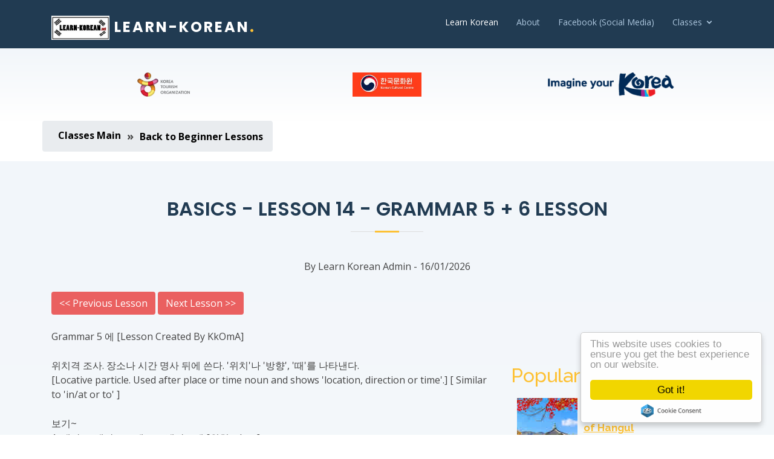

--- FILE ---
content_type: text/html; charset=utf-8
request_url: https://www.learn-korean.net/Classes/Lesson/14/Beginner/
body_size: 7077
content:
<!DOCTYPE html>
<html>
<head>
    <meta charset="utf-8" />
    <meta name="viewport" content="width=device-width, initial-scale=1.0">
    <title>Learn Korean | Basics - Lesson 14 - Grammar 5 + 6</title>
    <META NAME="DISTRIBUTION" CONTENT="GLOBAL">
    <meta name="theme-color" content="#317EFB" />
    <META NAME="COPYRIGHT" CONTENT="Copyright (c) 2020 by Learn Korean and Speak Korean :- Free Site for Learning Korean Language">
    <META NAME="ROBOTS" CONTENT="INDEX, FOLLOW">
    <META NAME="REVISIT-AFTER" CONTENT="1 DAYS">
    <meta name="description" content="Learn korean  Grammar 5 + 6 Lesson. Also included are korean beginner, intermediate and advanced lessons." />
    <meta name="twitter:description" content="Learn korean  Grammar 5 + 6 Lesson. Also included are korean beginner, intermediate and advanced lessons." />
    <meta content="Learn korean free online" property="og:title" name="twitter:title" />

    <meta property="og:description" content="Learn korean  Grammar 5 + 6 Lesson. Also included are korean beginner, intermediate and advanced lessons." />

    <meta property="og:title" content="Learn Korean | Basics - Lesson 14 - Grammar 5 + 6 - Free Site for Learning Korean Language" />
    <meta property="og:type" content="website" />
    <meta property="og:url" content="http://www.learn-korean.net/Classes/Lesson/14/Beginner/Basics-Lesson14-Grammar-5and6" />
    <meta property="og:image" content="/Images/Logo1.jpg" />
    <meta name="google-signin-scope" content="profile email">
    <meta name="google-signin-client_id" content="94655123322-4tt57b7au8rohnkkcgrlkpa8cq5oiq41.apps.googleusercontent.com">
    <meta name="msvalidate.01" content="558F25E60F89F5AA4AE9639F34E2514A" />
    <meta name="google-site-verification" content="KL3IMmQYjT-8yYqCCl_LavJz_dEcg0JYh32rdrrzyNY" />

    <link rel="canonical" href="https://www.learn-korean.net/Classes/Lesson/14/Beginner/Basics-Lesson14-Grammar-5and6/">
    <link rel="alternate" href="https://www.learn-korean.net/Classes/Lesson/14/Beginner/Basics-Lesson14-Grammar-5and6/" hreflang="en-gb" />

    

    <!-- Favicons -->
    <link rel="apple-touch-icon" sizes="57x57" href="/Images/Icons/apple-icon-57x57.png">
    <link rel="apple-touch-icon" sizes="60x60" href="/Images/Icons/apple-icon-60x60.png">
    <link rel="apple-touch-icon" sizes="72x72" href="/Images/Icons/apple-icon-72x72.png">
    <link rel="apple-touch-icon" sizes="76x76" href="/Images/Icons/apple-icon-76x76.png">
    <link rel="apple-touch-icon" sizes="114x114" href="/Images/Icons/apple-icon-114x114.png">
    <link rel="apple-touch-icon" sizes="120x120" href="/Images/Icons/apple-icon-120x120.png">
    <link rel="apple-touch-icon" sizes="144x144" href="/Images/Icons/apple-icon-144x144.png">
    <link rel="apple-touch-icon" sizes="152x152" href="/Images/Icons/apple-icon-152x152.png">
    <link rel="apple-touch-icon" sizes="180x180" href="/Images/Icons/apple-icon-180x180.png">
    <link rel="icon" type="image/png" sizes="192x192" href="/Images/Icons/android-icon-192x192.png">
    <link rel="icon" type="image/png" sizes="32x32" href="/Images/Icons/favicon-32x32.png">
    <link rel="icon" type="image/png" sizes="96x96" href="/Images/Icons/favicon-96x96.png">
    <link rel="icon" type="image/png" sizes="16x16" href="/Images/Icons/favicon-16x16.png">
    <meta name="msapplication-TileColor" content="#ffffff">
    <meta name="msapplication-TileImage" content="/Images/Icons/ms-icon-144x144.png">

    <!-- Google Fonts -->
    <link href="https://fonts.googleapis.com/css?family=Open+Sans:300,300i,400,400i,600,600i,700,700i|Raleway:300,300i,400,400i,500,500i,600,600i,700,700i|Poppins:300,300i,400,400i,500,500i,600,600i,700,700i" rel="stylesheet">

    <!-- Vendor CSS Files -->
    <link href="/Content/assets/vendor/bootstrap/css/bootstrap.min.css" rel="stylesheet">
    <link href="/Content/assets/vendor/icofont/icofont.min.css" rel="stylesheet">
    <link href="/Content/assets/vendor/boxicons/css/boxicons.min.css" rel="stylesheet">
    <link href="/Content/assets/vendor/venobox/venobox.css" rel="stylesheet">
    <link href="/Content/assets/vendor/aos/aos.css" rel="stylesheet">

    <link href="/Content/font-awesome.min.css" rel="stylesheet">

    <!-- Template Main CSS File -->
    <link href="/Content/assets/css/style.css" rel="stylesheet">
    <link href="/Content/assets/css/exercise.css" rel="stylesheet">
    <link href="/Content/assets/css/buttons.css" rel="stylesheet">

    <!-- =======================================================
    * Template Name: Bocor - v2.0.0
    * Template URL: https://bootstrapmade.com/bocor-bootstrap-template-nice-animation/
    * Author: BootstrapMade.com
    * License: https://bootstrapmade.com/license/
    ======================================================== -->

    <script type='application/ld+json'>
        {
        "@context": "http://www.schema.org",
        "@type": "WebSite",
        "name": "Learn Korean",
        "alternateName": "Learning Korean Online",
        "url": "https://www.learn-korean.net/",
        "sameAs" : [
        "https://twitter.com/learnkoreannet",
        "https://plus.google.com/u/0/communities/100133717832234345816",
        "https://www.facebook.com/learnkronline/"
        ]
        }
    </script>

    <script async src="https://pagead2.googlesyndication.com/pagead/js/adsbygoogle.js?client=ca-pub-1419713662466752" crossorigin="anonymous" type="dd1f438167a226491e0c7659-text/javascript"></script>
</head>
<body>
    <!-- ======= Header ======= -->
    <header id="header">
        <div class="container d-flex">

            <div class="logo mr-auto">
                <h1 class="text-light"><a href="/"><img src="/Content/assets/img/logo1.jpg" alt="" class="img-fluid"> Learn-Korean<span>.</span></a></h1>
            </div>

            <nav class="nav-menu d-none d-lg-block">
                <ul>
                    <li class="active"><a class="navbar-brand" href="/">Learn Korean</a></li>
                    <li><a href="/About">About</a></li>
                    <li><a href="https://www.facebook.com/learnkronline/" target="_blank">Facebook (Social Media)</a></li>

                    <li class="drop-down">
                        <a href="">Classes</a>
                        <ul>
                            <li class="drop-down">
                                <a href="#">Lessons</a>
                                <ul>
                                    <li><a href="/Classes/Beginner/">Beginner Lessons</a></li>
                                    <li><a href="/Classes/Intermediate/">Intermediate Lessons</a></li>
                                    <li><a href="/Classes/Advanced/">Advanced Lessons</a></li>
                                    <li><a href="/Resources/">Other Lessons</a></li>
                                </ul>
                            </li>
                            <li><a href="https://www.amazon.co.uk/gp/search?ie=UTF8&tag=learnkoreanuk-21&linkCode=ur2&linkId=d113d803fc18a810e68c9e6d2c98fb57&camp=1634&creative=6738&index=books&keywords=learn korean" rel="noopener" target="_blank">Shop</a></li>
                            <li><a href="/Exercise/">Exercises</a></li>
                            <li><a href="/LearnKorean/Menu/KpopSingers/">Kpop Artists</a></li>
                            <li><a href="/Links/">Other site links</a></li>
                        </ul>
                    </li>

                </ul>
            </nav><!-- .nav-menu -->

        </div>
    </header><!-- End Header -->
<!-- ======= Clients Section ======= -->
<section id="clients" class="clients section-bg">
    <div class="container">

        <div class="row no-gutters clients-wrap clearfix wow fadeInUp">

            <div class="col-lg-4 col-md-4 col-6">
                <div class="client-logo">
                    <img src="/Content/images/about/logo.png" class="img-fluid" alt="" data-aos="flip-right" data-aos-delay="200">
                </div>
            </div>

            <div class="col-lg-4 col-md-4 col-6">
                <div class="client-logo">
                    <img src="/Content/images/about/kcclogo.jpg" class="img-fluid" alt="" data-aos="flip-right" data-aos-delay="300">
                </div>
            </div>

            <div class="col-lg-4 col-md-4 col-6">
                <div class="client-logo">
                    <img src="/Content/images/about/logo_top.png" class="img-fluid" alt="" data-aos="flip-right" data-aos-delay="400">
                </div>
            </div>

        </div>

    </div>
</section><!-- End Clients Section -->
    

<main id="main" class="">
    


<div class="breadcrumb_section">
    <div class="container">
        <div class="row">
            <ol class="breadcrumb">
                <li><a href="/Classes">Classes Main</a></li>
                <li><a href="/Classes/Beginner">Back to Beginner Lessons</a></li>
            </ol>
        </div>
    </div>
</div>

<!-- ======= Features Section ======= -->
<section id="features" class="features section-bg">
    <div class="container">

        <div class="section-title">
                <h2 itemprop="headline" data-aos="fade-in">Basics - Lesson 14 - Grammar 5 + 6 Lesson</h2>
                <br />
                <div>
                    <span itemprop="author">By Learn Korean Admin - </span><span itemprop="datePublished">16/01/2026</span>
                </div>
            <p data-aos="fade-in"></p>
        </div>

        <div class="row content">
            <div class="col-md-8" data-aos="fade-right">
                    <a href="/Classes/Lesson/13/Beginner/Basics-Lesson13-Grammar-3and4" onClick="if (!window.__cfRLUnblockHandlers) return false; ga('send', 'event', 'LessonPrev', '/Classes/Lesson/13/Beginner/Basics-Lesson13-Grammar-3and4', 'Click');" class="btn pink" data-cf-modified-dd1f438167a226491e0c7659-=""><< Previous Lesson</a>

                    <a href="/Classes/Lesson/15/Beginner/Basics-Lesson15-Family-Members" onClick="if (!window.__cfRLUnblockHandlers) return false; ga('send', 'event', 'LessonNext', '/Classes/Lesson/15/Beginner/Basics-Lesson15-Family-Members', 'Click');" class="btn pink button medium lessonNext" data-cf-modified-dd1f438167a226491e0c7659-="">Next Lesson >></a>
                <br />
                <br />
                
 
 <p><span>Grammar 5 에 [Lesson Created By KkOmA]</span><br /><br /><span>위치격 조사. 장소나 시간 명사 뒤에 쓴다. '위치'나 '방향', '때'를 나타낸다.</span><br /><span>[Locative particle. Used after place or time noun and shows 'location, direction or time'.] [ Similar to 'in/at or to' ]</span><br /><br /><span>보기~</span><br /><span>1. 냉장고: 냉장고 + 에 ---&gt; 냉장고에 [위치: place]</span><br /><span>2. 아침: 아침 + 에 ---&gt; 아침에 [때: time]</span><br /><span>3. 도서관: 도서관 + 에 ---&gt; 도서관에 [방향: direction]</span><br /><br /><span>예문~</span><br /><span>. 가족이 교회에 있어요. My family is at church.</span><br /><span>. 우유가 가게에 있어요. Milk is in the shop.</span><br /><span>. 밤에 착을 읽어요. I read a book at night.</span><br /><span>. 지금 은행에 가요. I go to the bank now.</span><br /><br /><span>Grammar 6 에</span><br /><br /><span>셈을 세는 단위 명사와 결합하여 단위나 셈의 '기준'을 나타낸다.</span><br /><span>[Added to the unit noun which counts numbers, it shows the 'standard' of the counting or unit.] [Similar to 'a, per, or by']</span><br /><br /><span>보기~</span><br /><span>1. 한 그롯 -- 이천 원입니다. -----&gt; 한 그롯을 이천 원입니다.</span><br /><span>2. 만 원 -- 여섯 개입니다. -----&gt; 만 원에 여섯 개입니다.</span><br /><br /><span>예문~</span><br /><span>. 일 주일에 두 번 갑니다. I go twice a week.</span><br /><span>. 한 시간에 20페이지를 읽습니다. I read 20 pages per hour.</span><br /><span>. 옷 한 벌에 4만원입니다. It costs 40,000 won by the set.</span><br /><span>. 한 반에 10명입니다. There are 10 students in a class.</span></p>

 
                <br /><br />
                <br />
                    <a href="/Classes/Lesson/13/Beginner/Basics-Lesson13-Grammar-3and4" onClick="if (!window.__cfRLUnblockHandlers) return false; ga('send', 'event', 'LessonPrev', '/Classes/Lesson/13/Beginner/Basics-Lesson13-Grammar-3and4', 'Click');" class="btn pink" data-cf-modified-dd1f438167a226491e0c7659-=""><< Previous Lesson</a>

                    <a href="/Classes/Lesson/15/Beginner/Basics-Lesson15-Family-Members" onClick="if (!window.__cfRLUnblockHandlers) return false; ga('send', 'event', 'LessonNext', '/Classes/Lesson/15/Beginner/Basics-Lesson15-Family-Members', 'Click');" class="btn pink button medium lessonNext" data-cf-modified-dd1f438167a226491e0c7659-="">Next Lesson >></a>
                <br /><br />
                <br />
                Donate just £2 to use to help keep us FREE.
                <form action="https://www.paypal.com/cgi-bin/webscr" method="post" target="_top">
                    <input type="hidden" name="cmd" value="_s-xclick" />
                    <input type="hidden" name="hosted_button_id" value="QSUZM4S7RZLNC" />
                    <input type="image" src="https://www.paypalobjects.com/en_US/GB/i/btn/btn_donateCC_LG.gif" border="0" name="submit" title="PayPal - The safer, easier way to pay online!" alt="Donate with PayPal button" />
                    <img alt="" border="0" src="https://www.paypal.com/en_GB/i/scr/pixel.gif" width="1" height="1" />
                </form>
                <br />
                <div class="entity_title">

                    <div class="align-center">
                        <img itemprop="image" alt="Korean city of seoul" width="339" height="191" src="/Images/korea-seoul-cityview-small.jpg" />

                        <br />
                        <div itemprop="publisher" itemscope itemtype="https://schema.org/Organization">
                            <div itemprop="logo" itemscope itemtype="https://schema.org/ImageObject">
                                <img src="/Images/Logo1.jpg" itemprop="image" />
                                <meta itemprop="url" content="https://www.learn-korean.net/Images/Logo1.jpg">
                                <meta itemprop="width" content="255">
                                <meta itemprop="height" content="106">
                            </div>
                            <meta itemprop="name" content="Learn Korean Net">
                        </div>
                        <div class="rating">
                            <div itemprop="aggregateRating"
                                 itemscope itemtype="http://schema.org/AggregateRating">

                                <span itemprop="ratingValue">97</span>
                                out of <span itemprop="bestRating">100</span>
                                based on <span itemprop="ratingCount">15533</span> user ratings
                            </div>
                            <span>☆</span><span>☆</span><span>☆</span><span>☆</span><span>☆</span>
                        </div>
                    </div>
                    <br />
                </div>

                <!-- entity_meta -->
                <div class="category_article_content">
                </div>
                <!-- entity_social -->
                <!-- Social Block -->
                <div>
                    <div class="fb-comments" data-href="http://www.learn-korean.net/Classes/Lesson/14/Beginner/" data-width="100%" data-numposts="5"></div>
                </div>

            </div>
            <div class="col-md-4 pt-4 widget" data-aos="fade-left">
                <script async src="//pagead2.googlesyndication.com/pagead/js/adsbygoogle.js" type="dd1f438167a226491e0c7659-text/javascript"></script>
                <!-- LK_ClassLesson_LinkTxt_Bottom -->
                <ins class="adsbygoogle"
                     style="display:inline-block;width:200px;height:90px"
                     data-ad-client="ca-pub-1419713662466752"
                     data-ad-slot="3149774074"></ins>
                <script type="dd1f438167a226491e0c7659-text/javascript">
                    (adsbygoogle = window.adsbygoogle || []).push({});
                </script>

<div class="widget">
    <div class="widget_title widget_black">
        <h2><a href="#">Popular Lessons</a></h2>
    </div>

    <div itemscope itemtype="http://www.schema.org/SiteNavigationElement">
                    <div class="media">
                        <div class="media-left">
                            <a href="/Classes/Lesson/0/Beginner/HistoryAndSignificanceOfHangul"><img class="media-object" src="/Content/images/menu/right1.jpg" alt="Beginner classes online"></a>
                        </div>
                        <div class="media-body">
                            <h3 class="media-heading">
                                <a href="/Classes/Lesson/0/Beginner/HistoryAndSignificanceOfHangul">History and significance of Hangul</a>
                            </h3> <span class="media-date"> Saturday, January 17, 2026</span>
                            <div class="widget_article_social">
                                <span>
                                    <i class="fa fa-share-alt"></i>14746 Shares
                                </span>
                                <br />
                                <span>Completed? - <i class="fa fa-check-square "></i></span>
                            </div>
                        </div>
                    </div>
                    <div class="media">
                        <div class="media-left">
                            <a href="/Classes/Lesson/16/Beginner/BasicPrinciplesHangul"><img class="media-object" src="/Content/images/menu/right2.jpg" alt="Beginner classes online"></a>
                        </div>
                        <div class="media-body">
                            <h3 class="media-heading">
                                <a href="/Classes/Lesson/16/Beginner/BasicPrinciplesHangul">Learn Hangul: The Heart of the Korean Language</a>
                            </h3> <span class="media-date"> Saturday, January 17, 2026</span>
                            <div class="widget_article_social">
                                <span>
                                    <i class="fa fa-share-alt"></i>16100 Shares
                                </span>
                                <br />
                                <span>Completed? - <i class="fa fa-check-square "></i></span>
                            </div>
                        </div>
                    </div>
                    <div class="media">
                        <div class="media-left">
                            <a href="/Classes/Lesson/1/Beginner/BeginnerHangulAlphabetSystem"><img class="media-object" src="/Content/images/menu/right5.jpg" alt="Beginner classes online"></a>
                        </div>
                        <div class="media-body">
                            <h3 class="media-heading">
                                <a href="/Classes/Lesson/1/Beginner/BeginnerHangulAlphabetSystem">Lesson 1 - Hangul Alphabet System</a>
                            </h3> <span class="media-date"> Saturday, January 17, 2026</span>
                            <div class="widget_article_social">
                                <span>
                                    <i class="fa fa-share-alt"></i>7120 Shares
                                </span>
                                <br />
                                <span>Completed? - <i class="fa fa-check-square green"></i></span>
                            </div>
                        </div>
                    </div>
                    <div class="media">
                        <div class="media-left">
                            <a href="/Classes/Lesson/2/Beginner/Basics-Lesson2-Double-Vowels"><img class="media-object" src="/Content/images/menu/right7.jpg" alt="Beginner classes online"></a>
                        </div>
                        <div class="media-body">
                            <h3 class="media-heading">
                                <a href="/Classes/Lesson/2/Beginner/Basics-Lesson2-Double-Vowels">Lesson 2 - Double Vowels (모음)</a>
                            </h3> <span class="media-date"> Saturday, January 17, 2026</span>
                            <div class="widget_article_social">
                                <span>
                                    <i class="fa fa-share-alt"></i>19999 Shares
                                </span>
                                <br />
                                <span>Completed? - <i class="fa fa-check-square "></i></span>
                            </div>
                        </div>
                    </div>
                    <div class="media">
                        <div class="media-left">
                            <a href="/Classes/Lesson/3/Beginner/Basics-Lesson3-Consonants-Vowels"><img class="media-object" src="/Content/images/menu/right9.jpg" alt="Beginner classes online"></a>
                        </div>
                        <div class="media-body">
                            <h3 class="media-heading">
                                <a href="/Classes/Lesson/3/Beginner/Basics-Lesson3-Consonants-Vowels">Lesson 3 - Use of Consonants and Vowels</a>
                            </h3> <span class="media-date"> Saturday, January 17, 2026</span>
                            <div class="widget_article_social">
                                <span>
                                    <i class="fa fa-share-alt"></i>9147 Shares
                                </span>
                                <br />
                                <span>Completed? - <i class="fa fa-check-square "></i></span>
                            </div>
                        </div>
                    </div>
                    <div class="media">
                        <div class="media-left">
                            <a href="/Classes/Lesson/4/Beginner/Basics-Lesson4-Grammar"><img class="media-object" src="/Content/images/menu/right3.jpg" alt="Beginner classes online"></a>
                        </div>
                        <div class="media-body">
                            <h3 class="media-heading">
                                <a href="/Classes/Lesson/4/Beginner/Basics-Lesson4-Grammar">Lesson 4 - Grammar</a>
                            </h3> <span class="media-date"> Saturday, January 17, 2026</span>
                            <div class="widget_article_social">
                                <span>
                                    <i class="fa fa-share-alt"></i>14838 Shares
                                </span>
                                <br />
                                <span>Completed? - <i class="fa fa-check-square green"></i></span>
                            </div>
                        </div>
                    </div>
                    <div class="media">
                        <div class="media-left">
                            <a href="/Classes/Lesson/5/Beginner/Basics-Lesson5-Sentence-Structure-order"><img class="media-object" src="/Content/images/menu/right2.jpg" alt="Beginner classes online"></a>
                        </div>
                        <div class="media-body">
                            <h3 class="media-heading">
                                <a href="/Classes/Lesson/5/Beginner/Basics-Lesson5-Sentence-Structure-order">Lesson 5 - Sentence Structure and order</a>
                            </h3> <span class="media-date"> Saturday, January 17, 2026</span>
                            <div class="widget_article_social">
                                <span>
                                    <i class="fa fa-share-alt"></i>12098 Shares
                                </span>
                                <br />
                                <span>Completed? - <i class="fa fa-check-square "></i></span>
                            </div>
                        </div>
                    </div>
                    <div class="media">
                        <div class="media-left">
                            <a href="/Classes/Lesson/6/Beginner/Basics-Lesson6-Asking-for-things"><img class="media-object" src="/Content/images/menu/right1.jpg" alt="Beginner classes online"></a>
                        </div>
                        <div class="media-body">
                            <h3 class="media-heading">
                                <a href="/Classes/Lesson/6/Beginner/Basics-Lesson6-Asking-for-things">Lesson 6 - Asking for things</a>
                            </h3> <span class="media-date"> Saturday, January 17, 2026</span>
                            <div class="widget_article_social">
                                <span>
                                    <i class="fa fa-share-alt"></i>7277 Shares
                                </span>
                                <br />
                                <span>Completed? - <i class="fa fa-check-square "></i></span>
                            </div>
                        </div>
                    </div>
                    <div class="media">
                        <div class="media-left">
                            <a href="/Classes/Lesson/7/Beginner/Basics-Lesson7-Korean-Names-Topics"><img class="media-object" src="/Content/images/menu/right4.jpg" alt="Beginner classes online"></a>
                        </div>
                        <div class="media-body">
                            <h3 class="media-heading">
                                <a href="/Classes/Lesson/7/Beginner/Basics-Lesson7-Korean-Names-Topics">Basics - Lesson 7 - Korean Names and Topics</a>
                            </h3> <span class="media-date"> Saturday, January 17, 2026</span>
                            <div class="widget_article_social">
                                <span>
                                    <i class="fa fa-share-alt"></i>8868 Shares
                                </span>
                                <br />
                                <span>Completed? - <i class="fa fa-check-square "></i></span>
                            </div>
                        </div>
                    </div>
                    <div class="media">
                        <div class="media-left">
                            <a href="/Classes/Lesson/8/Beginner/Basics-Lesson8-More-on-Grammar"><img class="media-object" src="/Content/images/menu/right1.jpg" alt="Beginner classes online"></a>
                        </div>
                        <div class="media-body">
                            <h3 class="media-heading">
                                <a href="/Classes/Lesson/8/Beginner/Basics-Lesson8-More-on-Grammar">Lesson 8 - More on Grammar</a>
                            </h3> <span class="media-date"> Saturday, January 17, 2026</span>
                            <div class="widget_article_social">
                                <span>
                                    <i class="fa fa-share-alt"></i>17882 Shares
                                </span>
                                <br />
                                <span>Completed? - <i class="fa fa-check-square "></i></span>
                            </div>
                        </div>
                    </div>
                    <div class="media">
                        <div class="media-left">
                            <a href="/Classes/Lesson/9/Beginner/Basics-Lesson9-Using-Negative-Copulas"><img class="media-object" src="/Content/images/menu/right1.jpg" alt="Beginner classes online"></a>
                        </div>
                        <div class="media-body">
                            <h3 class="media-heading">
                                <a href="/Classes/Lesson/9/Beginner/Basics-Lesson9-Using-Negative-Copulas">Basics - Lesson 9 - Using Negative Copulas</a>
                            </h3> <span class="media-date"> Saturday, January 17, 2026</span>
                            <div class="widget_article_social">
                                <span>
                                    <i class="fa fa-share-alt"></i>9073 Shares
                                </span>
                                <br />
                                <span>Completed? - <i class="fa fa-check-square "></i></span>
                            </div>
                        </div>
                    </div>
                    <div class="media">
                        <div class="media-left">
                            <a href="/Classes/Lesson/10/Beginner/Basics-Lesson10-Numbers-Counting"><img class="media-object" src="/Content/images/menu/right0.jpg" alt="Beginner classes online"></a>
                        </div>
                        <div class="media-body">
                            <h3 class="media-heading">
                                <a href="/Classes/Lesson/10/Beginner/Basics-Lesson10-Numbers-Counting">Lesson 10 - Numbers and Counting</a>
                            </h3> <span class="media-date"> Saturday, January 17, 2026</span>
                            <div class="widget_article_social">
                                <span>
                                    <i class="fa fa-share-alt"></i>15160 Shares
                                </span>
                                <br />
                                <span>Completed? - <i class="fa fa-check-square "></i></span>
                            </div>
                        </div>
                    </div>
                    <div class="media">
                        <div class="media-left">
                            <a href="/Classes/Lesson/11/Beginner/Basics-Lesson11-Using-seyo"><img class="media-object" src="/Content/images/menu/right6.jpg" alt="Beginner classes online"></a>
                        </div>
                        <div class="media-body">
                            <h3 class="media-heading">
                                <a href="/Classes/Lesson/11/Beginner/Basics-Lesson11-Using-seyo">Lesson 11 - Using -seyo</a>
                            </h3> <span class="media-date"> Saturday, January 17, 2026</span>
                            <div class="widget_article_social">
                                <span>
                                    <i class="fa fa-share-alt"></i>12814 Shares
                                </span>
                                <br />
                                <span>Completed? - <i class="fa fa-check-square "></i></span>
                            </div>
                        </div>
                    </div>
                    <div class="media">
                        <div class="media-left">
                            <a href="/Classes/Lesson/12/Beginner/Basics-Lesson12-Grammar-1and2"><img class="media-object" src="/Content/images/menu/right6.jpg" alt="Beginner classes online"></a>
                        </div>
                        <div class="media-body">
                            <h3 class="media-heading">
                                <a href="/Classes/Lesson/12/Beginner/Basics-Lesson12-Grammar-1and2">Lesson 12 - Grammar 1 + 2</a>
                            </h3> <span class="media-date"> Saturday, January 17, 2026</span>
                            <div class="widget_article_social">
                                <span>
                                    <i class="fa fa-share-alt"></i>9117 Shares
                                </span>
                                <br />
                                <span>Completed? - <i class="fa fa-check-square "></i></span>
                            </div>
                        </div>
                    </div>
                    <div class="media">
                        <div class="media-left">
                            <a href="/Classes/Lesson/13/Beginner/Basics-Lesson13-Grammar-3and4"><img class="media-object" src="/Content/images/menu/right3.jpg" alt="Beginner classes online"></a>
                        </div>
                        <div class="media-body">
                            <h3 class="media-heading">
                                <a href="/Classes/Lesson/13/Beginner/Basics-Lesson13-Grammar-3and4">Lesson 13 - Grammar 3 + 4</a>
                            </h3> <span class="media-date"> Saturday, January 17, 2026</span>
                            <div class="widget_article_social">
                                <span>
                                    <i class="fa fa-share-alt"></i>8268 Shares
                                </span>
                                <br />
                                <span>Completed? - <i class="fa fa-check-square "></i></span>
                            </div>
                        </div>
                    </div>
                    <div class="media selectedMenu">
                        <div class="media-left">
                            <a href="/Classes/Lesson/14/Beginner/Basics-Lesson14-Grammar-5and6"><img class="media-object" src="/Content/images/menu/right0.jpg" alt="Beginner classes online"></a>
                        </div>
                        <div class="media-body">
                            <h3 class="media-heading">
                                <a href="/Classes/Lesson/14/Beginner/Basics-Lesson14-Grammar-5and6">Lesson 14 - Grammar 5 + 6</a>
                            </h3> 
                            <span class="media-date"> Saturday, January 17, 2026</span>
                            <div class="widget_article_social">
                                <span>
                                    <i class="fa fa-share-alt"></i>14236 Shares
                                </span>
                                <br />
                                <span>Completed? - <i class="fa fa-check-square "></i></span>
                            </div>
                        </div>
                    </div>
                    <div class="media">
                        <div class="media-left">
                            <a href="/Classes/Lesson/15/Beginner/Basics-Lesson15-Family-Members"><img class="media-object" src="/Content/images/menu/right4.jpg" alt="Beginner classes online"></a>
                        </div>
                        <div class="media-body">
                            <h3 class="media-heading">
                                <a href="/Classes/Lesson/15/Beginner/Basics-Lesson15-Family-Members">Lesson 15 - Family Members</a>
                            </h3> <span class="media-date"> Saturday, January 17, 2026</span>
                            <div class="widget_article_social">
                                <span>
                                    <i class="fa fa-share-alt"></i>11810 Shares
                                </span>
                                <br />
                                <span>Completed? - <i class="fa fa-check-square "></i></span>
                            </div>
                        </div>
                    </div>

    </div>
</div>
            </div>
        </div>

    </div>
</section><!-- End Features Section -->

    <hr />
    <!-- ======= How to Learn Korean Section ======= -->
<section id="faq" class="faq section-bg">
    <div class="container">
        <div class="row faq-item d-flex align-items-stretch" data-aos="fade-up">
            <div class="col-lg-5">
                <i class="bx bx-help-circle"></i>
                <h4>Discover our other services</h4>
            </div>
            <div class="col-lg-7">
                <p>
                    <img class="img-responsive right" src="/Images/Main/koreaTemple.jpg" alt="Learning korean alphabet" title="Learning korean alphabet">

                    <ul class="list-unstyled left">
                        <li><a href="/Classes/">All Classes</a></li>
                        <li><a href="/Classes/Beginner/">Beginner Classes</a></li>
                        <li><a href="/Classes/Intermediate/">Intemediate Classes</a></li>
                        <li><a href="/Classes/Advanced/">Advanced Classes</a></li>
                        <li><a href="/Resources/">Other Classes</a></li>
                        <li><a href="/Exercise/">Exercises</a></li>
                        <li><a href="/News/">News</a></li>
                        <li><a href="https://www.amazon.co.uk/gp/search?ie=UTF8&tag=he4we-21&linkCode=ur2&linkId=d35c8c98c2f027bbb6bf91035e31d094&camp=1634&creative=6738&index=books&keywords=Learn%20Korean" rel="noopener" target="_blank">Shop</a></li>
                        <li><a href="/LearnKorean/Menu/KpopSingers/">Kpop Artists</a></li>
                        <li><a href="/Social/">Social Media</a></li>
                        <li><a href="/Links/">Links to other Learn Korean sites</a></li>
                        <li><a href="/LearnKorean/Language/WhyLearnKorean/">Why Learn Korean?</a></li>
                        <li><a href="/LearnKorean/Cookies/privacy_policy/">Privacy policy</a></li>
                        <li><a href="https://uk.trustpilot.com/review/www.learn-korean.net" rel="noopener" target="_blank">On trust pilot</a></li>
                        <li><a href="http://www.readspeak.it/" rel="noopener" target="_blank">Learn Mandarin</a></li>
                        <li><a href="https://www.pickamsg.com/" rel="noopener" target="_blank">Personalised Card Messages</a></li>
                    </ul>
                </p>
            </div>
        </div>
        <!-- End F.A.Q Item-->

    </div>
</section><!-- End Frequently Asked Questions Section -->
</main>

    <!-- ======= Footer ======= -->
    <footer id="footer">

        <div class="footer-top">

            <div class="container" data-aos="fade-up">

                <div class="row  justify-content-center">
                    <div class="col-lg-6">
                        <h3>Learn Korean.net - your number 1 site for learning the korean language</h3>
                    </div>
                </div>

                <div class="row footer-newsletter justify-content-center">
                    <div class="col-lg-6 text-left">
                        <img class="img-responsive left" src="/Content/images/main/Logo1.jpg" alt="Learning korean alphabet" title="Learning korean">
                        Our aim is to provide you with a FREE online tool to learn the Korean language. This merely forms a basis of your learning but if you really want to excel in your foreign language skill then I would suggest that you pay a visit to the great country of Korea. Who are we? we are a group of Korean teachers based around the world and strive to promote the korean culture to the masses.
                    </div>
                </div>

                <div class="social-links">
                    <a href="#" class="twitter"><i class="bx bxl-twitter"></i></a>
                    <a href="#" class="facebook"><i class="bx bxl-facebook"></i></a>
                </div>

            </div>
        </div>

        <div class="container footer-bottom clearfix">
            <div class="copyright">
                &copy; Copyright <strong><span>2026 Learn Korean.net</span></strong>. All Rights Reserved
            </div>
            <div class="credits">
                <!-- All the links in the footer should remain intact. -->
                <!-- You can delete the links only if you purchased the pro version. -->
                <!-- Licensing information: https://bootstrapmade.com/license/ -->
                <!-- Purchase the pro version with working PHP/AJAX contact form: https://bootstrapmade.com/bocor-bootstrap-template-nice-animation/ -->
                Designed by <a href="https://bootstrapmade.com/">BootstrapMade</a>
            </div>
        </div>
    </footer><!-- End Footer -->

    <a href="#" class="back-to-top"><i class="icofont-simple-up"></i></a>

    <!-- Vendor JS Files -->
    <script src="/Content/assets/vendor/jquery/jquery.min.js" type="dd1f438167a226491e0c7659-text/javascript"></script>
    <script src="/Content/assets/vendor/bootstrap/js/bootstrap.bundle.min.js" type="dd1f438167a226491e0c7659-text/javascript"></script>
    <script src="/Content/assets/vendor/jquery.easing/jquery.easing.min.js" type="dd1f438167a226491e0c7659-text/javascript"></script>
    <script src="/Content/assets/vendor/php-email-form/validate.js" type="dd1f438167a226491e0c7659-text/javascript"></script>
    <script src="/Content/assets/vendor/isotope-layout/isotope.pkgd.min.js" type="dd1f438167a226491e0c7659-text/javascript"></script>
    <script src="/Content/assets/vendor/venobox/venobox.min.js" type="dd1f438167a226491e0c7659-text/javascript"></script>
    <script src="/Content/assets/vendor/aos/aos.js" type="dd1f438167a226491e0c7659-text/javascript"></script>

    <!-- Template Main JS File -->
<script src="/Content/assets/js/main.js" type="dd1f438167a226491e0c7659-text/javascript"></script>
<script src="/bundles/websitejquery?v=zy0kjJ3d1dzXDsJJ5K_v2E0dBB_liyLk2zSlHSXLUUY1" type="dd1f438167a226491e0c7659-text/javascript"></script>

    
    
<script src="/cdn-cgi/scripts/7d0fa10a/cloudflare-static/rocket-loader.min.js" data-cf-settings="dd1f438167a226491e0c7659-|49" defer></script><script defer src="https://static.cloudflareinsights.com/beacon.min.js/vcd15cbe7772f49c399c6a5babf22c1241717689176015" integrity="sha512-ZpsOmlRQV6y907TI0dKBHq9Md29nnaEIPlkf84rnaERnq6zvWvPUqr2ft8M1aS28oN72PdrCzSjY4U6VaAw1EQ==" data-cf-beacon='{"version":"2024.11.0","token":"60b4b96061da48fd96ab0e45ae3f3ac4","r":1,"server_timing":{"name":{"cfCacheStatus":true,"cfEdge":true,"cfExtPri":true,"cfL4":true,"cfOrigin":true,"cfSpeedBrain":true},"location_startswith":null}}' crossorigin="anonymous"></script>
</body>
</html>


--- FILE ---
content_type: text/html; charset=utf-8
request_url: https://www.google.com/recaptcha/api2/aframe
body_size: 268
content:
<!DOCTYPE HTML><html><head><meta http-equiv="content-type" content="text/html; charset=UTF-8"></head><body><script nonce="DxINJb3C_UK3QxkxBt7e8A">/** Anti-fraud and anti-abuse applications only. See google.com/recaptcha */ try{var clients={'sodar':'https://pagead2.googlesyndication.com/pagead/sodar?'};window.addEventListener("message",function(a){try{if(a.source===window.parent){var b=JSON.parse(a.data);var c=clients[b['id']];if(c){var d=document.createElement('img');d.src=c+b['params']+'&rc='+(localStorage.getItem("rc::a")?sessionStorage.getItem("rc::b"):"");window.document.body.appendChild(d);sessionStorage.setItem("rc::e",parseInt(sessionStorage.getItem("rc::e")||0)+1);localStorage.setItem("rc::h",'1768727937812');}}}catch(b){}});window.parent.postMessage("_grecaptcha_ready", "*");}catch(b){}</script></body></html>

--- FILE ---
content_type: text/css
request_url: https://www.learn-korean.net/Content/assets/css/style.css
body_size: 3750
content:
/**
* Template Name: Bocor - v2.0.0
* Template URL: https://bootstrapmade.com/bocor-bootstrap-template-nice-animation/
* Author: BootstrapMade.com
* License: https://bootstrapmade.com/license/
*/

/*--------------------------------------------------------------
# General
--------------------------------------------------------------*/
body {
  font-family: "Open Sans", sans-serif;
  color: #444444;
}

a {
  color: #fdc134;
}

a:hover {
  color: #fdd067;
  text-decoration: none;
}

h1, h2, h3, h4, h5, h6 {
  font-family: "Raleway", sans-serif;
}

/*--------------------------------------------------------------
# Back to top button
--------------------------------------------------------------*/
.back-to-top {
  position: fixed;
  display: none;
  width: 40px;
  height: 40px;
  border-radius: 50px;
  right: 15px;
  bottom: 15px;
  background: #284864;
  color: #fff;
  transition: display 0.5s ease-in-out;
  z-index: 99999;
  transition: all ease-in-out 0.3s;
}

.back-to-top i {
  font-size: 24px;
  position: absolute;
  top: 8px;
  left: 8px;
}

.back-to-top:hover {
  color: #fff;
  background: #fdc134;
}

/*--------------------------------------------------------------
# Header
--------------------------------------------------------------*/
#header {
  height: 80px;
  transition: all 0.5s;
  z-index: 997;
  transition: all 0.5s;
  padding: 16px 0;
  background: #213b52;
}

#header .logo h1 {
  font-size: 24px;
  margin: 0;
  padding: 10px 0;
  line-height: 1;
  font-weight: 700;
  letter-spacing: 3px;
  text-transform: uppercase;
  font-family: "Poppins", sans-serif;
}

#header .logo h1 a, #header .logo h1 a:hover {
  color: #fff;
  text-decoration: none;
}

#header .logo h1 a span, #header .logo h1 a:hover span {
  color: #fdc134;
}

#header .logo img {
  padding: 0;
  margin: 0;
  max-height: 40px;
}

/*--------------------------------------------------------------
# Navigation Menu
--------------------------------------------------------------*/
/* Desktop Navigation */
.nav-menu, .nav-menu * {
  margin: 0;
  padding: 0;
  list-style: none;
}

.nav-menu > ul > li {
  position: relative;
  white-space: nowrap;
  float: left;
}

.nav-menu ul {
  border-radius: 6px;
}

.nav-menu a {
  display: block;
  position: relative;
  color: #adc7de;
  padding: 10px 15px;
  transition: 0.3s;
  font-size: 14px;
  font-family: "Open Sans", sans-serif;
}

.nav-menu a:hover, .nav-menu .active > a, .nav-menu li:hover > a {
  color: #fff;
  text-decoration: none;
}

.nav-menu .get-started a {
  background: #213b52;
  color: #fff;
  border-radius: 50px;
  margin: 2px 0 0 15px;
  padding: 4px 25px 6px 25px;
  border: 2px solid #fdc134;
}

.nav-menu .get-started a:hover {
  background: #fdc134;
  color: #213b52;
}

.nav-menu .drop-down ul {
  display: block;
  position: absolute;
  left: 0;
  top: calc(100% - 30px);
  z-index: 99;
  opacity: 0;
  visibility: hidden;
  padding: 10px 0;
  background: #fff;
  box-shadow: 0px 0px 30px rgba(127, 137, 161, 0.25);
  transition: ease all 0.3s;
}

.nav-menu .drop-down:hover > ul {
  opacity: 1;
  top: 100%;
  visibility: visible;
}

.nav-menu .drop-down li {
  min-width: 180px;
  position: relative;
}

.nav-menu .drop-down ul a {
  padding: 10px 20px;
  font-size: 14px;
  font-weight: 500;
  text-transform: none;
  color: #3e6f9b;
}

.nav-menu .drop-down ul a:hover, .nav-menu .drop-down ul .active > a, .nav-menu .drop-down ul li:hover > a {
  color: #fdc134;
}

.nav-menu .drop-down > a:after {
  content: "\ea99";
  font-family: IcoFont;
  padding-left: 5px;
}

.nav-menu .drop-down .drop-down ul {
  top: 0;
  left: calc(100% - 30px);
}

.nav-menu .drop-down .drop-down:hover > ul {
  opacity: 1;
  top: 0;
  left: 100%;
}

.nav-menu .drop-down .drop-down > a {
  padding-right: 35px;
}

.nav-menu .drop-down .drop-down > a:after {
  content: "\eaa0";
  font-family: IcoFont;
  position: absolute;
  right: 15px;
}

@media (max-width: 1366px) {
  .nav-menu .drop-down .drop-down ul {
    left: -90%;
  }
  .nav-menu .drop-down .drop-down:hover > ul {
    left: -100%;
  }
  .nav-menu .drop-down .drop-down > a:after {
    content: "\ea9d";
  }
}

/* Mobile Navigation */
.mobile-nav-toggle {
  position: inherit;
  right: 15px;
  top: 45px;
  z-index: 9998;
  border: 0;
  background: none;
  font-size: 24px;
  transition: all 0.4s;
  outline: none !important;
  line-height: 1;
  cursor: pointer;
  text-align: right;
}

.mobile-nav-toggle i {
  color: #fdc134;
}

.mobile-nav {
  position: fixed;
  top: 55px;
  right: 15px;
  bottom: 15px;
  left: 15px;
  z-index: 9999;
  overflow-y: auto;
  background: #fff;
  transition: ease-in-out 0.2s;
  opacity: 0;
  visibility: hidden;
  border-radius: 10px;
  padding: 10px 0;
}

.mobile-nav * {
  margin: 0;
  padding: 0;
  list-style: none;
}

.mobile-nav a {
  display: block;
  position: relative;
  color: #213b52;
  padding: 10px 20px;
  font-weight: 500;
  outline: none;
  transition: 0.3s;
}

.mobile-nav a:hover, .mobile-nav .active > a, .mobile-nav li:hover > a {
  color: #fdc134;
  text-decoration: none;
}

.mobile-nav .drop-down > a:after {
  content: "\ea99";
  font-family: IcoFont;
  padding-left: 10px;
  position: absolute;
  right: 15px;
}

.mobile-nav .active.drop-down > a:after {
  content: "\eaa1";
}

.mobile-nav .drop-down > a {
  padding-right: 35px;
}

.mobile-nav .drop-down ul {
  display: none;
  overflow: hidden;
}

.mobile-nav .drop-down li {
  padding-left: 20px;
}

.mobile-nav .get-started a {
  background: #213b52;
  color: #fff;
  border-radius: 50px;
  margin: 15px;
  padding: 8px 25px 10px 25px;
  text-align: center;
}

.mobile-nav .get-started a:hover {
  background: #fdc134;
  color: #213b52;
}

.mobile-nav-overly {
  width: 100%;
  height: 100%;
  z-index: 9997;
  top: 0;
  left: 0;
  position: fixed;
  background: rgba(18, 33, 46, 0.6);
  overflow: hidden;
  display: none;
  transition: ease-in-out 0.2s;
}

.mobile-nav-active {
  overflow: hidden;
}

.mobile-nav-active .mobile-nav {
  opacity: 1;
  visibility: visible;
}

.mobile-nav-active .mobile-nav-toggle i {
  color: #fff;
}

/*--------------------------------------------------------------
# Hero Section
--------------------------------------------------------------*/
#hero {
  width: 100%;
  padding: 0 0 0 0;
  background: #213b52;
  background: linear-gradient(180deg, #213b52 0%, #213c54 35%, #204564 100%);
}

#hero h1 {
  margin: 0 0 15px 0;
  font-size: 48px;
  font-weight: 700;
  line-height: 56px;
  color: #d2e0ed;
  font-family: "Poppins", sans-serif;
}

#hero h2 {
  color: #fff;
  margin-bottom: 30px;
  font-size: 22px;
}

#hero .btn-get-started {
  color: #213b52;
  border-radius: 50px;
  padding: 8px 35px 10px 35px;
  border: 2px solid #fdc134;
  transition: all ease-in-out 0.3s;
  display: inline-block;
  background: #fdc134;
}

#hero .btn-get-started:hover {
  background: transparent;
  color: #fff;
}

@media (max-width: 991px) {
  #hero .hero-img {
    text-align: center;
  }
  #hero .hero-img img {
    width: 50%;
  }
}

@media (max-width: 768px) {
  #hero {
    -moz-text-align-last: center;
    text-align-last: center;
  }
  #hero h1 {
    font-size: 28px;
    line-height: 36px;
  }
  #hero h2 {
    font-size: 18px;
    line-height: 24px;
    margin-bottom: 30px;
  }
  #hero .hero-img img {
    width: 70%;
  }
}

@media (max-width: 575px) {
  #hero .hero-img img {
    width: 80%;
  }
}

/*--------------------------------------------------------------
# Sections General
--------------------------------------------------------------*/
section {
  padding: 60px 0;
  overflow: hidden;
}

.section-bg {
  background: linear-gradient(180deg, #f2f6fa 0%, #fff 100%);
}

.section-title {
  text-align: center;
  padding-bottom: 30px;
}

.section-title h2 {
  font-size: 32px;
  font-weight: 600;
  text-transform: uppercase;
  margin-bottom: 20px;
  padding-bottom: 20px;
  position: relative;
  font-family: "Poppins", sans-serif;
  color: #213b52;
}

.section-title h2::before {
  content: '';
  position: absolute;
  display: block;
  width: 120px;
  height: 1px;
  background: #ddd;
  bottom: 1px;
  left: calc(50% - 60px);
}

.section-title h2::after {
  content: '';
  position: absolute;
  display: block;
  width: 40px;
  height: 3px;
  background: #fdc134;
  bottom: 0;
  left: calc(50% - 20px);
}

.section-title p {
  margin-bottom: 0;
}

/*--------------------------------------------------------------
# Clients
--------------------------------------------------------------*/
.clients {
  padding: 0;
}

.clients .client-logo {
  display: flex;
  justify-content: center;
  align-items: center;
  overflow: hidden;
  height: 120px;
}

.clients .client-logo img {
  height: 40px;
}

.clients .client-logo:hover img {
  transform: scale(1.2);
}

.clients img {
  transition: all 0.4s ease-in-out;
}

/*--------------------------------------------------------------
# About
--------------------------------------------------------------*/
.about .content {
  padding: 30px 0;
}

.about .content h3 {
  font-weight: 700;
  font-size: 34px;
  color: #213b52;
}

.about .content p {
  margin-bottom: 0;
}

.about .content .icon-box {
  margin-top: 25px;
}

.about .content .icon-box h4 {
  font-size: 20px;
  font-weight: 700;
  margin: 5px 0 10px 60px;
  color: #213b52;
}

.about .content .icon-box h4 a {
  color: #213b52;
  transition: 0.3s;
}

.about .content .icon-box h4 a:hover {
  color: #fdc134;
}

.about .content .icon-box i {
  font-size: 48px;
  float: left;
  color: #fdc134;
}

.about .content .icon-box p {
  font-size: 15px;
  color: #848484;
  margin-left: 60px;
}

.about .image {
  background: url("../img/home/category_img_top.jpg") center center no-repeat;
  background-size: cover;
  min-height: 400px;
}

@media (max-width: 667px) {
  .about .image img {
    max-width: 100%;
  }
}

/*--------------------------------------------------------------
# Services
--------------------------------------------------------------*/
.services {
  padding-bottom: 40px;
}

.services .card {
  border: 0;
  padding: 0 30px;
  margin-bottom: 60px;
  position: relative;
  background: transparent;
}

.services .card-img {
  width: calc(100% + 60px);
  margin-left: -30px;
  overflow: hidden;
  z-index: 9;
  border-radius: 0;
}

.services .card-img img {
  max-width: 100%;
  transition: all 0.3s ease-in-out;
}

.services .card-body {
  z-index: 10;
  background: #fff;
  border-top: 4px solid #fff;
  padding: 30px;
  box-shadow: 0px 2px 15px rgba(0, 0, 0, 0.1);
  margin-top: -60px;
  transition: 0.3s;
}

.services .card-title {
  font-weight: 700;
  text-align: center;
  margin-bottom: 20px;
}

.services .card-title a {
  color: #213b52;
  transition: 0.3s;
}

.services .card-text {
  color: #5e5e5e;
}

.services .read-more a {
  color: #777777;
  text-transform: uppercase;
  font-weight: 600;
  font-size: 12px;
  transition: 0.3s;
}

.services .read-more a:hover {
  color: #fdc134;
}

.services .card:hover img {
  transform: scale(1.1);
}

.services .card:hover .card-body {
  border-color: #fdc134;
}

.services .card:hover .card-body .card-title a {
  color: #fdc134;
}

/*--------------------------------------------------------------
# Features
--------------------------------------------------------------*/
.features .content + .content {
  margin-top: 100px;
}

.features .content h3 {
  font-weight: 700;
  font-size: 26px;
  color: #213b52;
}

.features .content ul {
  list-style: none;
  padding: 0;
}

.features .content ul li {
  padding-bottom: 10px;
}

.features .content ul i {
  font-size: 20px;
  padding-right: 4px;
  color: #fdc134;
}

.features .content p:last-child {
  margin-bottom: 0;
}

/*--------------------------------------------------------------
# Portfolio
--------------------------------------------------------------*/
.portfolio .portfolio-item {
  margin-bottom: 30px;
}

.portfolio #portfolio-flters {
  padding: 0;
  margin: 0 0 35px 0;
  list-style: none;
  text-align: center;
}

.portfolio #portfolio-flters li {
  cursor: pointer;
  margin: 0 5px 5px 0;
  display: inline-block;
  padding: 10px 15px;
  font-size: 16px;
  font-weight: 600;
  line-height: 20px;
  color: #444444;
  margin-bottom: 5px;
  transition: all 0.3s ease-in-out;
}

.portfolio #portfolio-flters li:hover, .portfolio #portfolio-flters li.filter-active {
  color: #fdc134;
}

.portfolio #portfolio-flters li:last-child {
  margin-right: 0;
}

.portfolio .portfolio-wrap {
  transition: 0.3s;
  position: relative;
  overflow: hidden;
  border-radius: 8px;
  z-index: 1;
}

.portfolio .portfolio-wrap::before {
  content: "";
  background: rgba(33, 59, 82, 0.6);
  position: absolute;
  left: 100%;
  right: 0;
  top: 0;
  bottom: 0;
  transition: all ease-in-out 0.3s;
  z-index: 2;
}

.portfolio .portfolio-wrap img {
  transition: 0.3s;
}

.portfolio .portfolio-wrap .portfolio-links {
  opacity: 0;
  left: 0;
  right: 0;
  top: calc(50% - 36px);
  text-align: center;
  z-index: 3;
  position: absolute;
  transition: all ease-in-out 0.3s;
}

.portfolio .portfolio-wrap .portfolio-links a {
  color: #fdc134;
  font-size: 24px;
  line-height: 1;
  text-align: center;
  width: 36px;
  height: 36px;
  display: inline-block;
  transition: 0.3s;
}

.portfolio .portfolio-wrap .portfolio-links a:hover {
  color: #fff;
}

.portfolio .portfolio-wrap .portfolio-info {
  opacity: 0;
  position: absolute;
  bottom: -20px;
  left: 0;
  right: 0;
  text-align: center;
  z-index: 3;
  transition: all ease-in-out 0.3s;
}

.portfolio .portfolio-wrap .portfolio-info h4 {
  font-size: 20px;
  color: #fff;
  font-weight: 600;
}

.portfolio .portfolio-wrap .portfolio-info p {
  color: #ffffff;
  font-size: 14px;
  text-transform: uppercase;
}

.portfolio .portfolio-wrap:hover::before {
  left: 0;
}

.portfolio .portfolio-wrap:hover .portfolio-links {
  opacity: 1;
  top: calc(50% - 18px);
}

.portfolio .portfolio-wrap:hover .portfolio-info {
  opacity: 1;
  bottom: 0;
}

/*--------------------------------------------------------------
# Team
--------------------------------------------------------------*/
.team .member {
  text-align: center;
  margin-bottom: 20px;
}

.team .member .pic {
  margin-bottom: 15px;
  overflow: hidden;
  min-height: 260px;
}

.team .member .pic img {
  max-width: 100%;
}

.team .member h4 {
  font-weight: 700;
  margin-bottom: 2px;
  font-size: 18px;
  color: #213b52;
}

.team .member span {
  font-style: italic;
  display: block;
  font-size: 13px;
}

.team .member .social {
  margin-top: 15px;
}

.team .member .social a {
  color: #5289ba;
  transition: 0.3s;
}

.team .member .social a:hover {
  color: #fdc134;
}

.team .member .social i {
  font-size: 18px;
  margin: 0 2px;
}

/*--------------------------------------------------------------
# Pricing
--------------------------------------------------------------*/
.pricing .row {
  padding-top: 40px;
}

.pricing .box {
  padding: 40px;
  margin-bottom: 30px;
  box-shadow: 0px 0px 30px rgba(73, 78, 92, 0.15);
  background: #fff;
  text-align: center;
  position: relative;
}

.pricing .featured-badge {
  display: inline-block;
  position: absolute;
  top: -11px;
  left: calc(50% - 49px);
  background: #fdc134;
  color: #fff;
  text-align: center;
  line-height: 1;
  border-radius: 50px;
  padding: 4px 20px 5px 20px;
  font-size: 12px;
  text-transform: uppercase;
}

.pricing h3 {
  font-weight: 300;
  margin-bottom: 15px;
  font-size: 28px;
}

.pricing h4 {
  font-size: 46px;
  color: #fdc134;
  font-weight: 400;
  font-family: "Open Sans", sans-serif;
  margin-bottom: 25px;
}

.pricing h4 span {
  color: #bababa;
  font-size: 18px;
  display: block;
}

.pricing ul {
  padding: 0;
  list-style: none;
  color: #999;
  text-align: left;
  line-height: 20px;
}

.pricing ul li {
  padding-bottom: 12px;
}

.pricing ul i {
  color: #fdc134;
  font-size: 18px;
  padding-right: 4px;
}

.pricing ul .na {
  color: #ccc;
}

.pricing ul .na i {
  color: #ccc;
}

.pricing ul .na span {
  text-decoration: line-through;
}

.pricing .get-started-btn {
  background: #213b52;
  display: inline-block;
  padding: 6px 30px;
  border-radius: 20px;
  color: #fff;
  transition: none;
  font-size: 14px;
  font-weight: 400;
  font-family: "Raleway", sans-serif;
  transition: 0.3s;
}

.pricing .get-started-btn:hover {
  background: #fdc134;
}

.pricing .featured {
  z-index: 10;
  margin: -30px -5px 0 -5px;
  border: 1px solid #fdc134;
}

.pricing .featured .get-started-btn {
  background: #fdc134;
}

.pricing .featured .get-started-btn:hover {
  background: #fdcd5c;
}

@media (max-width: 992px) {
  .pricing .box {
    max-width: 60%;
    margin: 0 auto 30px auto;
  }
}

@media (max-width: 767px) {
  .pricing .box {
    max-width: 80%;
    margin: 0 auto 30px auto;
  }
}

@media (max-width: 420px) {
  .pricing .box {
    max-width: 100%;
    margin: 0 auto 30px auto;
  }
}

/*--------------------------------------------------------------
# Frequently Asked Questions
--------------------------------------------------------------*/
.faq .faq-item {
  margin: 20px 0;
  padding: 20px 0;
  border-bottom: 1px solid #dde8f1;
}

.faq .faq-item i {
  color: #9bbbd7;
  font-size: 20px;
  float: left;
  line-height: 0;
  padding: 13px 0 0 0;
  margin: 0;
}

.faq .faq-item h4 {
  font-size: 16px;
  line-height: 26px;
  font-weight: 500;
  margin: 0 0 10px 28px;
  font-family: "Poppins", sans-serif;
}

.faq .faq-item p {
  font-size: 15px;
}

/*--------------------------------------------------------------
# Contact
--------------------------------------------------------------*/
.contact .info-box {
  color: #444444;
  text-align: center;
  box-shadow: 0 0 30px rgba(214, 215, 216, 0.6);
  padding: 20px 0 30px 0;
  background: #fff;
}

.contact .info-box i {
  font-size: 32px;
  color: #fdc134;
  border-radius: 50%;
  padding: 8px;
  border: 2px dotted #fff7e5;
}

.contact .info-box h3 {
  font-size: 20px;
  color: #777777;
  font-weight: 700;
  margin: 10px 0;
}

.contact .info-box p {
  padding: 0;
  line-height: 24px;
  font-size: 14px;
  margin-bottom: 0;
}

.contact .php-email-form {
  box-shadow: 0 0 30px rgba(214, 215, 216, 0.6);
  padding: 30px;
  background: #fff;
}

.contact .php-email-form .validate {
  display: none;
  color: red;
  margin: 0 0 15px 0;
  font-weight: 400;
  font-size: 13px;
}

.contact .php-email-form .error-message {
  display: none;
  color: #fff;
  background: #ed3c0d;
  text-align: center;
  padding: 15px;
  font-weight: 600;
}

.contact .php-email-form .sent-message {
  display: none;
  color: #fff;
  background: #18d26e;
  text-align: center;
  padding: 15px;
  font-weight: 600;
}

.contact .php-email-form .loading {
  display: none;
  background: #fff;
  text-align: center;
  padding: 15px;
}

.contact .php-email-form .loading:before {
  content: "";
  display: inline-block;
  border-radius: 50%;
  width: 24px;
  height: 24px;
  margin: 0 10px -6px 0;
  border: 3px solid #18d26e;
  border-top-color: #eee;
  -webkit-animation: animate-loading 1s linear infinite;
  animation: animate-loading 1s linear infinite;
}

.contact .php-email-form input, .contact .php-email-form textarea {
  border-radius: 0;
  box-shadow: none;
  font-size: 14px;
}

.contact .php-email-form input::focus, .contact .php-email-form textarea::focus {
  background-color: #fdc134;
}

.contact .php-email-form input {
  padding: 20px 15px;
}

.contact .php-email-form textarea {
  padding: 12px 15px;
}

.contact .php-email-form button[type="submit"] {
  background: #fdc134;
  border: 0;
  padding: 10px 24px;
  color: #fff;
  transition: 0.4s;
}

.contact .php-email-form button[type="submit"]:hover {
  background: #fdd067;
}

@-webkit-keyframes animate-loading {
  0% {
    transform: rotate(0deg);
  }
  100% {
    transform: rotate(360deg);
  }
}

@keyframes animate-loading {
  0% {
    transform: rotate(0deg);
  }
  100% {
    transform: rotate(360deg);
  }
}

/*--------------------------------------------------------------
# Footer
--------------------------------------------------------------*/
#footer {
  background: url("../img/footer-bg.jpg") center center no-repeat;
  color: #fff;
  font-size: 14px;
  position: relative;
}

#footer::before {
  content: "";
  position: absolute;
  left: 0;
  right: 0;
  top: 0;
  bottom: 0;
  background: rgba(26, 46, 64, 0.85);
  z-index: 1;
}

#footer .footer-top {
  position: relative;
  z-index: 2;
  text-align: center;
  padding: 80px 0;
}

#footer .footer-top h3 {
  font-size: 36px;
  font-weight: 700;
  color: #fff;
  position: relative;
  font-family: "Poppins", sans-serif;
  padding-bottom: 0;
  margin-bottom: 0;
}

#footer .footer-top p {
  font-size: 15;
  font-style: italic;
  margin: 30px 0 0 0;
  padding: 0;
}

#footer .footer-top .footer-newsletter {
  text-align: center;
  font-size: 15px;
  margin-top: 30px;
}

#footer .footer-top .footer-newsletter form {
  background: #fff;
  padding: 6px 10px;
  position: relative;
  border-radius: 50px;
  box-shadow: 0px 2px 15px rgba(0, 0, 0, 0.1);
  text-align: left;
}

#footer .footer-top .footer-newsletter form input[type="email"] {
  border: 0;
  padding: 4px 8px;
  width: calc(100% - 100px);
}

#footer .footer-top .footer-newsletter form input[type="submit"] {
  position: absolute;
  top: 0;
  right: -1px;
  bottom: 0;
  border: 0;
  background: none;
  font-size: 16px;
  padding: 0 20px;
  background: #fdc134;
  color: #fff;
  transition: 0.3s;
  border-radius: 50px;
  box-shadow: 0px 2px 15px rgba(0, 0, 0, 0.1);
}

#footer .footer-top .footer-newsletter form input[type="submit"]:hover {
  background: #fcb102;
}

#footer .footer-top .social-links {
  margin-top: 30px;
}

#footer .footer-top .social-links a {
  font-size: 18px;
  display: inline-block;
  background: #284864;
  color: #fff;
  line-height: 1;
  padding: 8px 0;
  margin-right: 4px;
  border-radius: 50%;
  text-align: center;
  width: 36px;
  height: 36px;
  transition: 0.3s;
}

#footer .footer-top .social-links a:hover {
  background: #fcb102;
  color: #fff;
  text-decoration: none;
}

#footer .footer-bottom {
  border-top: 1px solid #1a2e40;
  z-index: 2;
  position: relative;
  padding-top: 40px;
  padding-bottom: 40px;
}

#footer .copyright {
  text-align: center;
  float: left;
}

#footer .credits {
  float: right;
  text-align: center;
  font-size: 13px;
}

@media (max-width: 768px) {
  #footer .copyright, #footer .credits {
    padding: 5px;
    float: none;
    text-align: ceneter;
  }
}


--- FILE ---
content_type: text/css
request_url: https://www.learn-korean.net/Content/assets/css/exercise.css
body_size: -287
content:
.questionStyle {
    padding-right: 30px;
}


.div.container {
    cursor: pointer;
}
div.container:hover .text {
    display: block; /* <----- shows text on hover   */
}
.answerText {
    display: none; /* <----- hides text by default */
}


--- FILE ---
content_type: text/css
request_url: https://www.learn-korean.net/Content/assets/css/buttons.css
body_size: -14
content:
.pink {
    background-color: #ea6060;
    color: #fff;
}

.green{
    background-color: #008000;
    color: #fff;
}

.hidedot ul{ 
    list-style-type: none;
    padding: 10px;
}

.hidedot   li{
    display:inline-block;
    padding-bottom: 10px;
}

.left {
    float: left;
    position: relative;
    margin-right: 25px;
}

.right {
    float: right;
    position: relative;
    margin-right: 25px;
}

.text-left {
    text-align: left;
}

.textMedia-left {
    text-align: left;
    padding-left: 10px;
    color: #b2b0b0;
}
/**Widget menu **/
.media {
    padding: 10px;
}


/*******************************/
/** Classes Menu**/
/*******************************/

.widget {
    text-align: left;
}

.media-heading a {
    padding-left: 5px;
    font-size: 17px;
    text-decoration: underline;
}

.media-date {
    padding-left: 5px;
    text-decoration: #ea6060;
    color: #f7510f;
}
.widget_article_social {
    padding-left: 5px;
    font-weight: bold;
    font-size: 14px;
}

.media-left {
    padding-right: 10px;
}
/*******************************/
/** Classes Menu**/
/*******************************/
/* --------------------
   Breadcrumb Section
   -------------------*/
.breadcrumb {
    font-weight: bold;
}

.breadcrumb > li a {
    color: #000000;
    padding-left: 10px;
}

    .breadcrumb > li + li:before {
        content: "\00BB";
        padding-left: 10px;
        font-size: 18px;
    }

.breadcrumb > .active {
    color: #ccc;
}


--- FILE ---
content_type: text/javascript; charset=utf-8
request_url: https://www.learn-korean.net/bundles/websitejquery?v=zy0kjJ3d1dzXDsJJ5K_v2E0dBB_liyLk2zSlHSXLUUY1
body_size: 2409
content:
$(function(){"use strict";(function(){$("#preloader").delay(200).fadeOut("slow")})(),function(){$(window).scroll(function(){$(this).scrollTop()>=50?$("nav.navbar").addClass("sticky-nav"):$("nav.navbar").removeClass("sticky-nav")})}(),function(){$("a.page-scroll").on("click",function(n){n.preventDefault();var t=$(this);$("html, body").stop().animate({scrollTop:$(t.attr("href")).offset().top},1500,"easeInOutExpo")})}(),function(){$("button.navbar-toggle").ucOffCanvasMenu({documentWrapper:"#main-wrapper",contentWrapper:".content-wrapper",position:"uc-offcanvas-left",effect:"slide-along",closeButton:"#uc-mobile-menu-close-btn",menuWrapper:".uc-mobile-menu",documentPusher:".uc-mobile-menu-pusher"})}(),function(){var t=220,n=500;jQuery(window).scroll(function(){jQuery(this).scrollTop()>t?jQuery(".crunchify-top").fadeIn(n):jQuery(".crunchify-top").fadeOut(n)});jQuery(".crunchify-top").click(function(t){return t.preventDefault(),jQuery("html, body").animate({scrollTop:0},n),!1})}();$("#search-button, #search-icon").click(function(n){n.preventDefault();$("#search-button, #search-form").toggle()});$("#feature-news-carousel").owlCarousel({loop:!0,dots:!1,items:1,autoplay:!0,singleItem:!0})});$(document).on("click",".m-menu .dropdown-menu",function(n){n.stopPropagation()});jQuery(document).ready(function(){(adsbygoogle=window.adsbygoogle||[]).push({google_ad_client:"ca-pub-1419713662466752",enable_page_level_ads:!0}),function(n,t,i,r,u,f,e){n.GoogleAnalyticsObject=u;n[u]=n[u]||function(){(n[u].q=n[u].q||[]).push(arguments)};n[u].l=1*new Date;f=t.createElement(i);e=t.getElementsByTagName(i)[0];f.async=1;f.src=r;e.parentNode.insertBefore(f,e)}(window,document,"script","https://www.google-analytics.com/analytics.js","ga"),function(n,t,i,r,u){n[r]=n[r]||[];n[r].push({"gtm.start":(new Date).getTime(),event:"gtm.js"});var e=t.getElementsByTagName(i)[0],f=t.createElement(i),o=r!="dataLayer"?"&l="+r:"";f.async=!0;f.src="https://www.googletagmanager.com/gtm.js?id="+u+o;e.parentNode.insertBefore(f,e)}(window,document,"script","dataLayer","GTM-5KNFMJM");ga("create","UA-97033800-1","auto");ga("send","pageview"),function(n,t,i){var r,u=n.getElementsByTagName(t)[0];n.getElementById(i)||(r=n.createElement(t),r.id=i,r.src="//connect.facebook.net/en_US/sdk.js#xfbml=1&version=v2.9&appId=166320946770239",u.parentNode.insertBefore(r,u))}(document,"script","facebook-jssdk");window.cookieconsent_options={message:"This website uses cookies to ensure you get the best experience on our website",dismiss:"Got it!",learnMore:"More info",link:"https://www.learn-korean.net/LearnKorean/Cookies/privacy_policy/",theme:"dark-floating"}});!function(){if(!window.hasCookieConsent){window.hasCookieConsent=!0;var f="cookieconsent_options",e="update_cookieconsent_options",i="cookieconsent_dismissed",o="//cdnjs.cloudflare.com/ajax/libs/cookieconsent2/1.0.10/";if(!(document.cookie.indexOf(i)>-1||window.navigator&&window.navigator.CookiesOK)){"function"!=typeof String.prototype.trim&&(String.prototype.trim=function(){return this.replace(/^\s+|\s+$/g,"")});var r,n={isArray:function(n){var t=Object.prototype.toString.call(n);return"[object Array]"==t},isObject:function(n){return"[object Object]"==Object.prototype.toString.call(n)},each:function(t,i,r,u){var e,f,o;if(n.isObject(t)&&!u)for(e in t)t.hasOwnProperty(e)&&i.call(r,t[e],e,t);else for(f=0,o=t.length;o>f;f++)i.call(r,t[f],f,t)},merge:function(t,i){t&&n.each(i,function(i,r){n.isObject(i)&&n.isObject(t[r])?n.merge(t[r],i):t[r]=i})},bind:function(n,t){return function(){return n.apply(t,arguments)}},queryObject:function(n,t){var r,u=0,i=n;for(t=t.split(".");(r=t[u++])&&i.hasOwnProperty(r)&&(i=i[r]);)if(u===t.length)return i;return null},setCookie:function(n,t,i,r,u){var f,e;i=i||365;f=new Date;f.setDate(f.getDate()+i);e=[n+"="+t,"expires="+f.toUTCString(),"path="+u||"/"];r&&e.push("domain="+r);document.cookie=e.join(";")},addEventListener:function(n,t,i){n.addEventListener?n.addEventListener(t,i):n.attachEvent("on"+t,i)}},s=function(){var r="data-cc-event",u="data-cc-if",t=function(i,r,u){return n.isArray(r)?n.each(r,function(n){t(i,n,u)}):void(i.addEventListener?i.addEventListener(r,u):i.attachEvent("on"+r,u))},f=function(t,i){return t.replace(/\{\{(.*?)\}\}/g,function(t,r){for(var f,u,e=r.split("||");u=e.shift();){if(u=u.trim(),'"'===u[0])return u.slice(1,u.length-1);if(f=n.queryObject(i,u))return f}return""})},e=function(n){var t=document.createElement("div");return t.innerHTML=n,t.children[0]},i=function(t,i,r){var u=t.parentNode.querySelectorAll("["+i+"]");n.each(u,function(n){var t=n.getAttribute(i);r(n,t)},window,!0)},o=function(u,f){i(u,r,function(i,r){var u=r.split(":"),e=n.queryObject(f,u[1]);t(i,u[0],n.bind(e,f))})},s=function(t,r){i(t,u,function(t,i){var u=n.queryObject(r,i);u||t.parentNode.removeChild(t)})};return{build:function(t,i){n.isArray(t)&&(t=t.join(""));t=f(t,i);var r=e(t);return o(r,i),s(r,i),r}}}(),t={options:{message:"This website uses cookies to ensure you get the best experience on our website. ",dismiss:"Got it!",learnMore:"More info",link:null,target:"_self",container:null,theme:"light-floating",domain:null,path:"/",expiryDays:365,markup:['<div class="cc_banner-wrapper {{containerClasses}}">','<div class="cc_banner cc_container cc_container--open">','<a href="#null" data-cc-event="click:dismiss" target="_blank" class="cc_btn cc_btn_accept_all">{{options.dismiss}}<\/a>','<p class="cc_message">{{options.message}} <a data-cc-if="options.link" target="{{ options.target }}" class="cc_more_info" href="{{options.link || "#null"}}">{{options.learnMore}}<\/a><\/p>','<a class="cc_logo" target="_blank" href="http://silktide.com/cookieconsent">Cookie Consent plugin for the EU cookie law<\/a>',"<\/div>","<\/div>"]},init:function(){var n=window[f];n&&this.setOptions(n);this.setContainer();this.options.theme?this.loadTheme(this.render):this.render()},setOptionsOnTheFly:function(n){this.setOptions(n);this.render()},setOptions:function(t){n.merge(this.options,t)},setContainer:function(){this.container=this.options.container?document.querySelector(this.options.container):document.body;this.containerClasses="";navigator.appVersion.indexOf("MSIE 8")>-1&&(this.containerClasses+=" cc_ie8")},loadTheme:function(t){var r=this.options.theme,i,u;-1===r.indexOf(".css")&&(r=o+r+".css");i=document.createElement("link");i.rel="stylesheet";i.type="text/css";i.href=r;u=!1;i.onload=n.bind(function(){!u&&t&&(t.call(this),u=!0)},this);document.getElementsByTagName("head")[0].appendChild(i)},render:function(){this.element&&this.element.parentNode&&(this.element.parentNode.removeChild(this.element),delete this.element);this.element=s.build(this.options.markup,this);this.container.firstChild?this.container.insertBefore(this.element,this.container.firstChild):this.container.appendChild(this.element)},dismiss:function(n){n.preventDefault&&n.preventDefault();n.returnValue=!1;this.setDismissedCookie();this.container.removeChild(this.element)},setDismissedCookie:function(){n.setCookie(i,"yes",this.options.expiryDays,this.options.domain,this.options.path)}},u=!1;(r=function(){u||"complete"!=document.readyState||(t.init(),u=!0,window[e]=n.bind(t.setOptionsOnTheFly,t))})();n.addEventListener(document,"readystatechange",r)}}}()